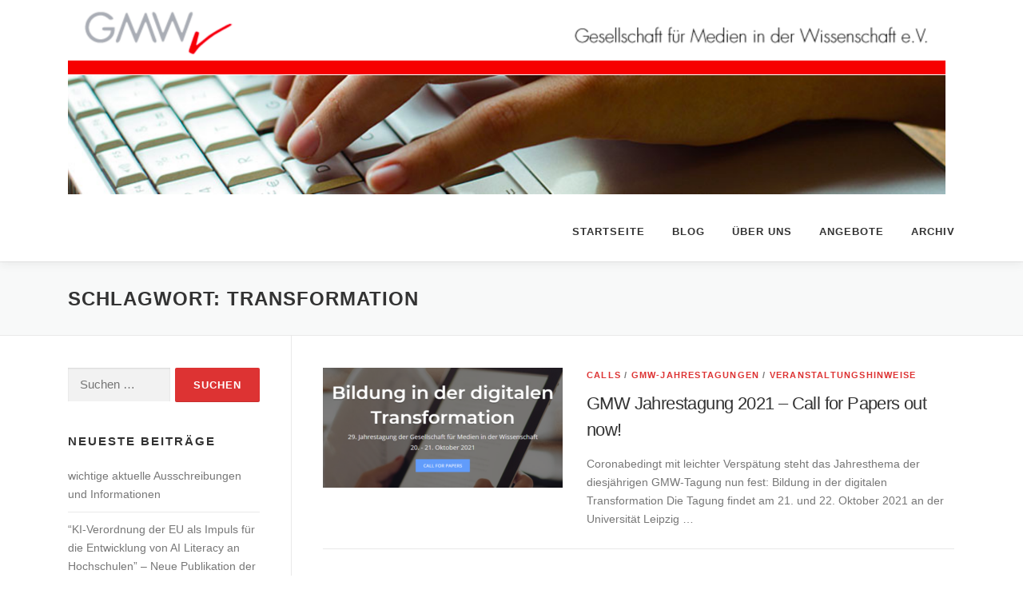

--- FILE ---
content_type: text/html; charset=UTF-8
request_url: https://www.gmw-online.de/tag/transformation/
body_size: 52340
content:
<!DOCTYPE html>
<html lang="de">
<head>
<meta charset="UTF-8">
<meta name="viewport" content="width=device-width, initial-scale=1">
<link rel="profile" href="http://gmpg.org/xfn/11">
<title>Transformation &#8211; Gesellschaft für Medien in der Wissenschaft</title>
<meta name='robots' content='max-image-preview:large' />
	<style>img:is([sizes="auto" i], [sizes^="auto," i]) { contain-intrinsic-size: 3000px 1500px }</style>
	<link rel="alternate" type="application/rss+xml" title="Gesellschaft für Medien in der Wissenschaft &raquo; Feed" href="https://www.gmw-online.de/feed/" />
<link rel="alternate" type="application/rss+xml" title="Gesellschaft für Medien in der Wissenschaft &raquo; Kommentar-Feed" href="https://www.gmw-online.de/comments/feed/" />
<link rel="alternate" type="application/rss+xml" title="Gesellschaft für Medien in der Wissenschaft &raquo; Transformation Schlagwort-Feed" href="https://www.gmw-online.de/tag/transformation/feed/" />
<script type="text/javascript">
/* <![CDATA[ */
window._wpemojiSettings = {"baseUrl":"https:\/\/s.w.org\/images\/core\/emoji\/15.0.3\/72x72\/","ext":".png","svgUrl":"https:\/\/s.w.org\/images\/core\/emoji\/15.0.3\/svg\/","svgExt":".svg","source":{"concatemoji":"https:\/\/www.gmw-online.de\/wp-includes\/js\/wp-emoji-release.min.js?ver=6.7.4"}};
/*! This file is auto-generated */
!function(i,n){var o,s,e;function c(e){try{var t={supportTests:e,timestamp:(new Date).valueOf()};sessionStorage.setItem(o,JSON.stringify(t))}catch(e){}}function p(e,t,n){e.clearRect(0,0,e.canvas.width,e.canvas.height),e.fillText(t,0,0);var t=new Uint32Array(e.getImageData(0,0,e.canvas.width,e.canvas.height).data),r=(e.clearRect(0,0,e.canvas.width,e.canvas.height),e.fillText(n,0,0),new Uint32Array(e.getImageData(0,0,e.canvas.width,e.canvas.height).data));return t.every(function(e,t){return e===r[t]})}function u(e,t,n){switch(t){case"flag":return n(e,"\ud83c\udff3\ufe0f\u200d\u26a7\ufe0f","\ud83c\udff3\ufe0f\u200b\u26a7\ufe0f")?!1:!n(e,"\ud83c\uddfa\ud83c\uddf3","\ud83c\uddfa\u200b\ud83c\uddf3")&&!n(e,"\ud83c\udff4\udb40\udc67\udb40\udc62\udb40\udc65\udb40\udc6e\udb40\udc67\udb40\udc7f","\ud83c\udff4\u200b\udb40\udc67\u200b\udb40\udc62\u200b\udb40\udc65\u200b\udb40\udc6e\u200b\udb40\udc67\u200b\udb40\udc7f");case"emoji":return!n(e,"\ud83d\udc26\u200d\u2b1b","\ud83d\udc26\u200b\u2b1b")}return!1}function f(e,t,n){var r="undefined"!=typeof WorkerGlobalScope&&self instanceof WorkerGlobalScope?new OffscreenCanvas(300,150):i.createElement("canvas"),a=r.getContext("2d",{willReadFrequently:!0}),o=(a.textBaseline="top",a.font="600 32px Arial",{});return e.forEach(function(e){o[e]=t(a,e,n)}),o}function t(e){var t=i.createElement("script");t.src=e,t.defer=!0,i.head.appendChild(t)}"undefined"!=typeof Promise&&(o="wpEmojiSettingsSupports",s=["flag","emoji"],n.supports={everything:!0,everythingExceptFlag:!0},e=new Promise(function(e){i.addEventListener("DOMContentLoaded",e,{once:!0})}),new Promise(function(t){var n=function(){try{var e=JSON.parse(sessionStorage.getItem(o));if("object"==typeof e&&"number"==typeof e.timestamp&&(new Date).valueOf()<e.timestamp+604800&&"object"==typeof e.supportTests)return e.supportTests}catch(e){}return null}();if(!n){if("undefined"!=typeof Worker&&"undefined"!=typeof OffscreenCanvas&&"undefined"!=typeof URL&&URL.createObjectURL&&"undefined"!=typeof Blob)try{var e="postMessage("+f.toString()+"("+[JSON.stringify(s),u.toString(),p.toString()].join(",")+"));",r=new Blob([e],{type:"text/javascript"}),a=new Worker(URL.createObjectURL(r),{name:"wpTestEmojiSupports"});return void(a.onmessage=function(e){c(n=e.data),a.terminate(),t(n)})}catch(e){}c(n=f(s,u,p))}t(n)}).then(function(e){for(var t in e)n.supports[t]=e[t],n.supports.everything=n.supports.everything&&n.supports[t],"flag"!==t&&(n.supports.everythingExceptFlag=n.supports.everythingExceptFlag&&n.supports[t]);n.supports.everythingExceptFlag=n.supports.everythingExceptFlag&&!n.supports.flag,n.DOMReady=!1,n.readyCallback=function(){n.DOMReady=!0}}).then(function(){return e}).then(function(){var e;n.supports.everything||(n.readyCallback(),(e=n.source||{}).concatemoji?t(e.concatemoji):e.wpemoji&&e.twemoji&&(t(e.twemoji),t(e.wpemoji)))}))}((window,document),window._wpemojiSettings);
/* ]]> */
</script>
<link rel='stylesheet' id='formidable-css' href='https://www.gmw-online.de/wp-content/plugins/formidable/css/formidableforms.css?ver=511856' type='text/css' media='all' />
<style id='wp-emoji-styles-inline-css' type='text/css'>

	img.wp-smiley, img.emoji {
		display: inline !important;
		border: none !important;
		box-shadow: none !important;
		height: 1em !important;
		width: 1em !important;
		margin: 0 0.07em !important;
		vertical-align: -0.1em !important;
		background: none !important;
		padding: 0 !important;
	}
</style>
<link rel='stylesheet' id='wp-block-library-css' href='https://www.gmw-online.de/wp-includes/css/dist/block-library/style.min.css?ver=6.7.4' type='text/css' media='all' />
<link rel='stylesheet' id='civist_blocks_style-css' href='https://www.gmw-online.de/wp-content/plugins/civist/civist-wordpress-blocks-embed.css?ver=d0e41a838e05827a1111' type='text/css' media='all' />
<style id='classic-theme-styles-inline-css' type='text/css'>
/*! This file is auto-generated */
.wp-block-button__link{color:#fff;background-color:#32373c;border-radius:9999px;box-shadow:none;text-decoration:none;padding:calc(.667em + 2px) calc(1.333em + 2px);font-size:1.125em}.wp-block-file__button{background:#32373c;color:#fff;text-decoration:none}
</style>
<style id='global-styles-inline-css' type='text/css'>
:root{--wp--preset--aspect-ratio--square: 1;--wp--preset--aspect-ratio--4-3: 4/3;--wp--preset--aspect-ratio--3-4: 3/4;--wp--preset--aspect-ratio--3-2: 3/2;--wp--preset--aspect-ratio--2-3: 2/3;--wp--preset--aspect-ratio--16-9: 16/9;--wp--preset--aspect-ratio--9-16: 9/16;--wp--preset--color--black: #000000;--wp--preset--color--cyan-bluish-gray: #abb8c3;--wp--preset--color--white: #ffffff;--wp--preset--color--pale-pink: #f78da7;--wp--preset--color--vivid-red: #cf2e2e;--wp--preset--color--luminous-vivid-orange: #ff6900;--wp--preset--color--luminous-vivid-amber: #fcb900;--wp--preset--color--light-green-cyan: #7bdcb5;--wp--preset--color--vivid-green-cyan: #00d084;--wp--preset--color--pale-cyan-blue: #8ed1fc;--wp--preset--color--vivid-cyan-blue: #0693e3;--wp--preset--color--vivid-purple: #9b51e0;--wp--preset--gradient--vivid-cyan-blue-to-vivid-purple: linear-gradient(135deg,rgba(6,147,227,1) 0%,rgb(155,81,224) 100%);--wp--preset--gradient--light-green-cyan-to-vivid-green-cyan: linear-gradient(135deg,rgb(122,220,180) 0%,rgb(0,208,130) 100%);--wp--preset--gradient--luminous-vivid-amber-to-luminous-vivid-orange: linear-gradient(135deg,rgba(252,185,0,1) 0%,rgba(255,105,0,1) 100%);--wp--preset--gradient--luminous-vivid-orange-to-vivid-red: linear-gradient(135deg,rgba(255,105,0,1) 0%,rgb(207,46,46) 100%);--wp--preset--gradient--very-light-gray-to-cyan-bluish-gray: linear-gradient(135deg,rgb(238,238,238) 0%,rgb(169,184,195) 100%);--wp--preset--gradient--cool-to-warm-spectrum: linear-gradient(135deg,rgb(74,234,220) 0%,rgb(151,120,209) 20%,rgb(207,42,186) 40%,rgb(238,44,130) 60%,rgb(251,105,98) 80%,rgb(254,248,76) 100%);--wp--preset--gradient--blush-light-purple: linear-gradient(135deg,rgb(255,206,236) 0%,rgb(152,150,240) 100%);--wp--preset--gradient--blush-bordeaux: linear-gradient(135deg,rgb(254,205,165) 0%,rgb(254,45,45) 50%,rgb(107,0,62) 100%);--wp--preset--gradient--luminous-dusk: linear-gradient(135deg,rgb(255,203,112) 0%,rgb(199,81,192) 50%,rgb(65,88,208) 100%);--wp--preset--gradient--pale-ocean: linear-gradient(135deg,rgb(255,245,203) 0%,rgb(182,227,212) 50%,rgb(51,167,181) 100%);--wp--preset--gradient--electric-grass: linear-gradient(135deg,rgb(202,248,128) 0%,rgb(113,206,126) 100%);--wp--preset--gradient--midnight: linear-gradient(135deg,rgb(2,3,129) 0%,rgb(40,116,252) 100%);--wp--preset--font-size--small: 13px;--wp--preset--font-size--medium: 20px;--wp--preset--font-size--large: 36px;--wp--preset--font-size--x-large: 42px;--wp--preset--spacing--20: 0.44rem;--wp--preset--spacing--30: 0.67rem;--wp--preset--spacing--40: 1rem;--wp--preset--spacing--50: 1.5rem;--wp--preset--spacing--60: 2.25rem;--wp--preset--spacing--70: 3.38rem;--wp--preset--spacing--80: 5.06rem;--wp--preset--shadow--natural: 6px 6px 9px rgba(0, 0, 0, 0.2);--wp--preset--shadow--deep: 12px 12px 50px rgba(0, 0, 0, 0.4);--wp--preset--shadow--sharp: 6px 6px 0px rgba(0, 0, 0, 0.2);--wp--preset--shadow--outlined: 6px 6px 0px -3px rgba(255, 255, 255, 1), 6px 6px rgba(0, 0, 0, 1);--wp--preset--shadow--crisp: 6px 6px 0px rgba(0, 0, 0, 1);}:where(.is-layout-flex){gap: 0.5em;}:where(.is-layout-grid){gap: 0.5em;}body .is-layout-flex{display: flex;}.is-layout-flex{flex-wrap: wrap;align-items: center;}.is-layout-flex > :is(*, div){margin: 0;}body .is-layout-grid{display: grid;}.is-layout-grid > :is(*, div){margin: 0;}:where(.wp-block-columns.is-layout-flex){gap: 2em;}:where(.wp-block-columns.is-layout-grid){gap: 2em;}:where(.wp-block-post-template.is-layout-flex){gap: 1.25em;}:where(.wp-block-post-template.is-layout-grid){gap: 1.25em;}.has-black-color{color: var(--wp--preset--color--black) !important;}.has-cyan-bluish-gray-color{color: var(--wp--preset--color--cyan-bluish-gray) !important;}.has-white-color{color: var(--wp--preset--color--white) !important;}.has-pale-pink-color{color: var(--wp--preset--color--pale-pink) !important;}.has-vivid-red-color{color: var(--wp--preset--color--vivid-red) !important;}.has-luminous-vivid-orange-color{color: var(--wp--preset--color--luminous-vivid-orange) !important;}.has-luminous-vivid-amber-color{color: var(--wp--preset--color--luminous-vivid-amber) !important;}.has-light-green-cyan-color{color: var(--wp--preset--color--light-green-cyan) !important;}.has-vivid-green-cyan-color{color: var(--wp--preset--color--vivid-green-cyan) !important;}.has-pale-cyan-blue-color{color: var(--wp--preset--color--pale-cyan-blue) !important;}.has-vivid-cyan-blue-color{color: var(--wp--preset--color--vivid-cyan-blue) !important;}.has-vivid-purple-color{color: var(--wp--preset--color--vivid-purple) !important;}.has-black-background-color{background-color: var(--wp--preset--color--black) !important;}.has-cyan-bluish-gray-background-color{background-color: var(--wp--preset--color--cyan-bluish-gray) !important;}.has-white-background-color{background-color: var(--wp--preset--color--white) !important;}.has-pale-pink-background-color{background-color: var(--wp--preset--color--pale-pink) !important;}.has-vivid-red-background-color{background-color: var(--wp--preset--color--vivid-red) !important;}.has-luminous-vivid-orange-background-color{background-color: var(--wp--preset--color--luminous-vivid-orange) !important;}.has-luminous-vivid-amber-background-color{background-color: var(--wp--preset--color--luminous-vivid-amber) !important;}.has-light-green-cyan-background-color{background-color: var(--wp--preset--color--light-green-cyan) !important;}.has-vivid-green-cyan-background-color{background-color: var(--wp--preset--color--vivid-green-cyan) !important;}.has-pale-cyan-blue-background-color{background-color: var(--wp--preset--color--pale-cyan-blue) !important;}.has-vivid-cyan-blue-background-color{background-color: var(--wp--preset--color--vivid-cyan-blue) !important;}.has-vivid-purple-background-color{background-color: var(--wp--preset--color--vivid-purple) !important;}.has-black-border-color{border-color: var(--wp--preset--color--black) !important;}.has-cyan-bluish-gray-border-color{border-color: var(--wp--preset--color--cyan-bluish-gray) !important;}.has-white-border-color{border-color: var(--wp--preset--color--white) !important;}.has-pale-pink-border-color{border-color: var(--wp--preset--color--pale-pink) !important;}.has-vivid-red-border-color{border-color: var(--wp--preset--color--vivid-red) !important;}.has-luminous-vivid-orange-border-color{border-color: var(--wp--preset--color--luminous-vivid-orange) !important;}.has-luminous-vivid-amber-border-color{border-color: var(--wp--preset--color--luminous-vivid-amber) !important;}.has-light-green-cyan-border-color{border-color: var(--wp--preset--color--light-green-cyan) !important;}.has-vivid-green-cyan-border-color{border-color: var(--wp--preset--color--vivid-green-cyan) !important;}.has-pale-cyan-blue-border-color{border-color: var(--wp--preset--color--pale-cyan-blue) !important;}.has-vivid-cyan-blue-border-color{border-color: var(--wp--preset--color--vivid-cyan-blue) !important;}.has-vivid-purple-border-color{border-color: var(--wp--preset--color--vivid-purple) !important;}.has-vivid-cyan-blue-to-vivid-purple-gradient-background{background: var(--wp--preset--gradient--vivid-cyan-blue-to-vivid-purple) !important;}.has-light-green-cyan-to-vivid-green-cyan-gradient-background{background: var(--wp--preset--gradient--light-green-cyan-to-vivid-green-cyan) !important;}.has-luminous-vivid-amber-to-luminous-vivid-orange-gradient-background{background: var(--wp--preset--gradient--luminous-vivid-amber-to-luminous-vivid-orange) !important;}.has-luminous-vivid-orange-to-vivid-red-gradient-background{background: var(--wp--preset--gradient--luminous-vivid-orange-to-vivid-red) !important;}.has-very-light-gray-to-cyan-bluish-gray-gradient-background{background: var(--wp--preset--gradient--very-light-gray-to-cyan-bluish-gray) !important;}.has-cool-to-warm-spectrum-gradient-background{background: var(--wp--preset--gradient--cool-to-warm-spectrum) !important;}.has-blush-light-purple-gradient-background{background: var(--wp--preset--gradient--blush-light-purple) !important;}.has-blush-bordeaux-gradient-background{background: var(--wp--preset--gradient--blush-bordeaux) !important;}.has-luminous-dusk-gradient-background{background: var(--wp--preset--gradient--luminous-dusk) !important;}.has-pale-ocean-gradient-background{background: var(--wp--preset--gradient--pale-ocean) !important;}.has-electric-grass-gradient-background{background: var(--wp--preset--gradient--electric-grass) !important;}.has-midnight-gradient-background{background: var(--wp--preset--gradient--midnight) !important;}.has-small-font-size{font-size: var(--wp--preset--font-size--small) !important;}.has-medium-font-size{font-size: var(--wp--preset--font-size--medium) !important;}.has-large-font-size{font-size: var(--wp--preset--font-size--large) !important;}.has-x-large-font-size{font-size: var(--wp--preset--font-size--x-large) !important;}
:where(.wp-block-post-template.is-layout-flex){gap: 1.25em;}:where(.wp-block-post-template.is-layout-grid){gap: 1.25em;}
:where(.wp-block-columns.is-layout-flex){gap: 2em;}:where(.wp-block-columns.is-layout-grid){gap: 2em;}
:root :where(.wp-block-pullquote){font-size: 1.5em;line-height: 1.6;}
</style>
<link rel='stylesheet' id='onepress-animate-css' href='https://www.gmw-online.de/wp-content/themes/onepress/assets/css/animate.min.css?ver=2.2.4' type='text/css' media='all' />
<link rel='stylesheet' id='onepress-fa-css' href='https://www.gmw-online.de/wp-content/themes/onepress/assets/css/font-awesome.min.css?ver=4.7.0' type='text/css' media='all' />
<link rel='stylesheet' id='onepress-bootstrap-css' href='https://www.gmw-online.de/wp-content/themes/onepress/assets/css/bootstrap.min.css?ver=2.2.4' type='text/css' media='all' />
<link rel='stylesheet' id='onepress-style-css' href='https://www.gmw-online.de/wp-content/themes/onepress/style.css?ver=6.7.4' type='text/css' media='all' />
<style id='onepress-style-inline-css' type='text/css'>
#main .video-section section.hero-slideshow-wrapper{background:transparent}.hero-slideshow-wrapper:after{position:absolute;top:0px;left:0px;width:100%;height:100%;background-color:rgba(0,0,0,0.3);display:block;content:""}.body-desktop .parallax-hero .hero-slideshow-wrapper:after{display:none!important}#parallax-hero>.parallax-bg::before{background-color:rgba(0,0,0,0.3);opacity:1}.body-desktop .parallax-hero .hero-slideshow-wrapper:after{display:none!important}a,.screen-reader-text:hover,.screen-reader-text:active,.screen-reader-text:focus,.header-social a,.onepress-menu a:hover,.onepress-menu ul li a:hover,.onepress-menu li.onepress-current-item>a,.onepress-menu ul li.current-menu-item>a,.onepress-menu>li a.menu-actived,.onepress-menu.onepress-menu-mobile li.onepress-current-item>a,.site-footer a,.site-footer .footer-social a:hover,.site-footer .btt a:hover,.highlight,#comments .comment .comment-wrapper .comment-meta .comment-time:hover,#comments .comment .comment-wrapper .comment-meta .comment-reply-link:hover,#comments .comment .comment-wrapper .comment-meta .comment-edit-link:hover,.btn-theme-primary-outline,.sidebar .widget a:hover,.section-services .service-item .service-image i,.counter_item .counter__number,.team-member .member-thumb .member-profile a:hover,.icon-background-default{color:#dd3333}input[type="reset"],input[type="submit"],input[type="submit"],input[type="reset"]:hover,input[type="submit"]:hover,input[type="submit"]:hover .nav-links a:hover,.btn-theme-primary,.btn-theme-primary-outline:hover,.section-testimonials .card-theme-primary,.woocommerce #respond input#submit,.woocommerce a.button,.woocommerce button.button,.woocommerce input.button,.woocommerce button.button.alt,.pirate-forms-submit-button,.pirate-forms-submit-button:hover,input[type="reset"],input[type="submit"],input[type="submit"],.pirate-forms-submit-button,.contact-form div.wpforms-container-full .wpforms-form .wpforms-submit,.contact-form div.wpforms-container-full .wpforms-form .wpforms-submit:hover,.nav-links a:hover,.nav-links a.current,.nav-links .page-numbers:hover,.nav-links .page-numbers.current{background:#dd3333}.btn-theme-primary-outline,.btn-theme-primary-outline:hover,.pricing__item:hover,.section-testimonials .card-theme-primary,.entry-content blockquote{border-color:#dd3333}.site-footer{background-color:#dd3333}.site-footer .footer-connect .follow-heading,.site-footer .footer-social a{color:rgba(255,255,255,0.9)}.site-footer .site-info,.site-footer .btt a{background-color:#dd3333}.site-footer .site-info{color:rgba(255,255,255,0.7)}.site-footer .btt a,.site-footer .site-info a{color:rgba(255,255,255,0.9)}#footer-widgets{color:#ffffff;background-color:#dd3333}#footer-widgets .sidebar .widget a{color:#ffffff}.gallery-carousel .g-item{padding:0px 1px}.gallery-carousel{margin-left:-1px;margin-right:-1px}.gallery-grid .g-item,.gallery-masonry .g-item .inner{padding:1px}.gallery-grid,.gallery-masonry{margin:-1px}.section-cta{background-color:rgba(221,51,51,1)}.section-testimonials{background-color:rgba(221,51,51,1)}.section-contact{background-color:rgba(255,255,255,1)}
</style>
<link rel='stylesheet' id='onepress-gallery-lightgallery-css' href='https://www.gmw-online.de/wp-content/themes/onepress/assets/css/lightgallery.css?ver=6.7.4' type='text/css' media='all' />
<link rel='stylesheet' id='onepress-plus-style-css' href='https://www.gmw-online.de/wp-content/plugins/onepress-plus/onepress-plus.css?ver=2.3.6' type='text/css' media='all' />
<script type="text/javascript" id="jquery-core-js-extra">
/* <![CDATA[ */
var onepress_js_settings = {"onepress_disable_animation":"","onepress_disable_sticky_header":"","onepress_vertical_align_menu":"","hero_animation":"flipInX","hero_speed":"5000","hero_fade":"750","hero_duration":"5000","hero_disable_preload":"","is_home":"","gallery_enable":"1","is_rtl":""};
/* ]]> */
</script>
<script type="text/javascript" src="https://www.gmw-online.de/wp-includes/js/jquery/jquery.min.js?ver=3.7.1" id="jquery-core-js"></script>
<script type="text/javascript" src="https://www.gmw-online.de/wp-includes/js/jquery/jquery-migrate.min.js?ver=3.4.1" id="jquery-migrate-js"></script>
<link rel="https://api.w.org/" href="https://www.gmw-online.de/wp-json/" /><link rel="alternate" title="JSON" type="application/json" href="https://www.gmw-online.de/wp-json/wp/v2/tags/239" /><link rel="EditURI" type="application/rsd+xml" title="RSD" href="https://www.gmw-online.de/xmlrpc.php?rsd" />
<style type="text/css">
.feedzy-rss-link-icon:after {
	content: url("https://www.gmw-online.de/wp-content/plugins/feedzy-rss-feeds/img/external-link.png");
	margin-left: 3px;
}
</style>
		<style type="text/css">.recentcomments a{display:inline !important;padding:0 !important;margin:0 !important;}</style><style type="text/css">.broken_link, a.broken_link {
	text-decoration: line-through;
}</style><link rel="icon" href="https://www.gmw-online.de/wp-content/uploads/2018/09/Bildschirmfoto-2018-09-11-um-21.08.35-150x150.png" sizes="32x32" />
<link rel="icon" href="https://www.gmw-online.de/wp-content/uploads/2018/09/Bildschirmfoto-2018-09-11-um-21.08.35-300x300.png" sizes="192x192" />
<link rel="apple-touch-icon" href="https://www.gmw-online.de/wp-content/uploads/2018/09/Bildschirmfoto-2018-09-11-um-21.08.35-300x300.png" />
<meta name="msapplication-TileImage" content="https://www.gmw-online.de/wp-content/uploads/2018/09/Bildschirmfoto-2018-09-11-um-21.08.35-300x300.png" />
<!-- ## NXS/OG ## --><!-- ## NXSOGTAGS ## --><!-- ## NXS/OG ## -->
<style class="wp-typography-print-styles" type="text/css">
 
  
  
  
  
  
  
 
</style></head>

<body class="archive tag tag-transformation tag-239 wp-custom-logo group-blog site-header-sticky">
<div id="page" class="hfeed site">
	<a class="skip-link screen-reader-text" href="#content">Direkt zum Inhalt</a>
    <div id="header-section" class="h-on-top no-transparent">		<header id="masthead" class="site-header header-contained is-sticky no-scroll no-t h-on-top" role="banner">
			<div class="container">
				<div class="site-branding">
				<div class="site-brand-inner has-logo-img no-desc"><div class="site-logo-div"><a href="https://www.gmw-online.de/" class="custom-logo-link  no-t-logo" rel="home" itemprop="url"><img width="1940" height="440" src="https://www.gmw-online.de/wp-content/uploads/2018/09/logo-gmw.png" class="custom-logo" alt="Gesellschaft für Medien in der Wissenschaft" itemprop="logo" decoding="async" srcset="https://www.gmw-online.de/wp-content/uploads/2018/09/logo-gmw.png 1940w, https://www.gmw-online.de/wp-content/uploads/2018/09/logo-gmw-300x68.png 300w, https://www.gmw-online.de/wp-content/uploads/2018/09/logo-gmw-768x174.png 768w, https://www.gmw-online.de/wp-content/uploads/2018/09/logo-gmw-1024x232.png 1024w" sizes="(max-width: 1940px) 100vw, 1940px" /></a></div></div>				</div>
				<div class="header-right-wrapper">
					<a href="#0" id="nav-toggle">Menü<span></span></a>
					<nav id="site-navigation" class="main-navigation" role="navigation">
						<ul class="onepress-menu">
							<li id="menu-item-6963" class="menu-item menu-item-type-custom menu-item-object-custom menu-item-home menu-item-6963"><a href="http://www.gmw-online.de/">Startseite</a></li>
<li id="menu-item-6964" class="menu-item menu-item-type-taxonomy menu-item-object-category menu-item-6964"><a href="https://www.gmw-online.de/category/blog/">Blog</a></li>
<li id="menu-item-6913" class="menu-item menu-item-type-post_type menu-item-object-page menu-item-has-children menu-item-6913"><a href="https://www.gmw-online.de/about/">Über uns</a>
<ul class="sub-menu">
	<li id="menu-item-6969" class="menu-item menu-item-type-post_type menu-item-object-page menu-item-6969"><a href="https://www.gmw-online.de/about/ziele/">Ziele</a></li>
	<li id="menu-item-6970" class="menu-item menu-item-type-post_type menu-item-object-page menu-item-6970"><a href="https://www.gmw-online.de/about/vorstand/">Vorstand</a></li>
	<li id="menu-item-6971" class="menu-item menu-item-type-post_type menu-item-object-page menu-item-6971"><a href="https://www.gmw-online.de/publikationen/editorial-board/">Editorial Board</a></li>
	<li id="menu-item-6972" class="menu-item menu-item-type-post_type menu-item-object-page menu-item-6972"><a href="https://www.gmw-online.de/about/fellows/">Ehrenmitglieder und Fellows</a></li>
	<li id="menu-item-6973" class="menu-item menu-item-type-post_type menu-item-object-page menu-item-6973"><a href="https://www.gmw-online.de/about/mitglieder/korporative/">Korporative Mitglieder</a></li>
	<li id="menu-item-7123" class="menu-item menu-item-type-post_type menu-item-object-post menu-item-7123"><a href="https://www.gmw-online.de/2012/04/gmw-in-der-presse/">GMW in der Presse</a></li>
	<li id="menu-item-7036" class="menu-item menu-item-type-post_type menu-item-object-page menu-item-7036"><a href="https://www.gmw-online.de/ueber-die-gmw-hinaus/">Über die GMW hinaus…</a></li>
</ul>
</li>
<li id="menu-item-6967" class="menu-item menu-item-type-post_type menu-item-object-page menu-item-has-children menu-item-6967"><a href="https://www.gmw-online.de/angebote/">Angebote</a>
<ul class="sub-menu">
	<li id="menu-item-6974" class="menu-item menu-item-type-post_type menu-item-object-page menu-item-6974"><a href="https://www.gmw-online.de/veranstaltungen/">Veranstaltungen</a></li>
	<li id="menu-item-6976" class="menu-item menu-item-type-post_type menu-item-object-page menu-item-6976"><a href="https://www.gmw-online.de/publikationen/">Publikationen</a></li>
	<li id="menu-item-7023" class="menu-item menu-item-type-post_type menu-item-object-page menu-item-7023"><a href="https://www.gmw-online.de/nachwuchsforderung/">Nachwuchsförderung</a></li>
	<li id="menu-item-7022" class="menu-item menu-item-type-taxonomy menu-item-object-category menu-item-7022"><a href="https://www.gmw-online.de/category/stellenangebote/">Stellenangebote</a></li>
</ul>
</li>
<li id="menu-item-6968" class="menu-item menu-item-type-post_type menu-item-object-page menu-item-6968"><a href="https://www.gmw-online.de/archive/">Archiv</a></li>
						</ul>
					</nav>
					<!-- #site-navigation -->
				</div>
			</div>
		</header><!-- #masthead -->
		</div>
	<div id="content" class="site-content">

		<div class="page-header">
			<div class="container">
				<h1 class="page-title">Schlagwort: <span>Transformation</span></h1>							</div>
		</div>

		
		<div id="content-inside" class="container left-sidebar">
			<div id="primary" class="content-area">
				<main id="main" class="site-main" role="main">

				
										
						<article id="post-7753" class="list-article clearfix post-7753 post type-post status-publish format-standard has-post-thumbnail hentry category-calls category-gmw-jahrestagungen category-veranstaltungen tag-digitalisierung tag-digitalitaet tag-transformation">
		<div class="list-article-thumb">
		<a href="https://www.gmw-online.de/2021/04/gmw-jahrestagung-2021-call-for-papers-out-now/">
			<img width="300" height="150" src="https://www.gmw-online.de/wp-content/uploads/2021/04/gmw-preview-300x150.png" class="attachment-onepress-blog-small size-onepress-blog-small wp-post-image" alt="" decoding="async" />		</a>
	</div>
	
	<div class="list-article-content">
					<div class="list-article-meta">
				<a href="https://www.gmw-online.de/category/calls/" rel="category tag">Calls</a> / <a href="https://www.gmw-online.de/category/gmw-jahrestagungen/" rel="category tag">GMW-Jahrestagungen</a> / <a href="https://www.gmw-online.de/category/veranstaltungen/" rel="category tag">Veranstaltungshinweise</a>			</div>
						<header class="entry-header">
			<h2 class="entry-title"><a href="https://www.gmw-online.de/2021/04/gmw-jahrestagung-2021-call-for-papers-out-now/" rel="bookmark">GMW Jahrestagung 2021 &#8211; Call for Papers out now!</a></h2>		</header><!-- .entry-header -->
						<div class="entry-excerpt">
			<p>Coronabedingt mit leichter Verspätung steht das Jahresthema der diesjährigen GMW-Tagung nun fest: Bildung in der digitalen Transformation Die Tagung findet am 21. und 22. Oktober 2021 an der Universität Leipzig &#8230;</p>
		</div><!-- .entry-content -->
					</div>

</article><!-- #post-## -->

					
					
				
				</main><!-- #main -->
			</div><!-- #primary -->

                            
<div id="secondary" class="widget-area sidebar" role="complementary">
	<aside id="search-6" class="widget widget_search"><form role="search" method="get" class="search-form" action="https://www.gmw-online.de/">
				<label>
					<span class="screen-reader-text">Suche nach:</span>
					<input type="search" class="search-field" placeholder="Suchen …" value="" name="s" />
				</label>
				<input type="submit" class="search-submit" value="Suchen" />
			</form></aside>
		<aside id="recent-posts-5" class="widget widget_recent_entries">
		<h2 class="widget-title">Neueste Beiträge</h2>
		<ul>
											<li>
					<a href="https://www.gmw-online.de/2026/01/wichtige-aktuelle-ausschreibungen-und-informationen/">wichtige aktuelle Ausschreibungen und Informationen</a>
									</li>
											<li>
					<a href="https://www.gmw-online.de/2025/12/ki-verordnung-der-eu-als-impuls-fuer-die-entwicklung-von-ai-literacy-an-hochschulen-neue-publikation-der-ag-digitale-medien-und-hochschuldidaktik/">&#8220;KI-Verordnung der EU als Impuls für die Entwicklung von AI Literacy an Hochschulen&#8221; &#8211; Neue Publikation der AG Digitale Medien und Hochschuldidaktik</a>
									</li>
											<li>
					<a href="https://www.gmw-online.de/2025/11/gmw-open-space-2025/">GMW OPEN SPACE 2025</a>
									</li>
											<li>
					<a href="https://www.gmw-online.de/2025/11/handy-und-social-media-gesellschaft-fuer-medien-in-der-wissenschaft-gmw-spricht-sich-gegen-pauschale-verbote-aus-pressemitteilung-vom-31-10-2025/">Handy und Social Media. Gesellschaft für Medien in der Wissenschaft (GMW) spricht sich gegen pauschale Verbote aus. Pressemitteilung vom 31.10.2025</a>
									</li>
											<li>
					<a href="https://www.gmw-online.de/2025/10/beitraege-fuer-einen-gmw-herausgeberband-zur-hochschulentwicklung-gesucht/">Beiträge für einen GMW-Herausgeberband zur Hochschulentwicklung gesucht</a>
									</li>
					</ul>

		</aside><aside id="recent-comments-3" class="widget widget_recent_comments"><h2 class="widget-title">Neueste Kommentare</h2><ul id="recentcomments"><li class="recentcomments"><span class="comment-author-link">Jörg Hafer</span> bei <a href="https://www.gmw-online.de/about/vorstand/comment-page-1/#comment-2246">Vorstand</a></li><li class="recentcomments"><span class="comment-author-link">Bernd Walser</span> bei <a href="https://www.gmw-online.de/about/vorstand/comment-page-1/#comment-2236">Vorstand</a></li><li class="recentcomments"><span class="comment-author-link"><a href="https://zli.phwien.ac.at/cfp-zum-gmw-buchprojekt-2018-vom-e-learning-zur-digitalisierung-mythen-realitaeten-perspektiven/" class="url" rel="ugc external nofollow">&raquo; CfP zum GMW-Buchprojekt 2018: Vom E-Learning zur Digitalisierung &#8211; Mythen, Realitäten, Perspektiven</a></span> bei <a href="https://www.gmw-online.de/2018/05/buchprojekt-2018-vom-e-learning-zur-digitalisierung-mythen-realitaeten-perspektiven/comment-page-1/#comment-1582">Buchprojekt 2018: Vom E-Learning zur Digitalisierung – Mythen, Realitäten, Perspektiven</a></li><li class="recentcomments"><span class="comment-author-link"><a href="https://unidigital.blog/2020/10/11/hybride-lehrszenarien-gestalten/" class="url" rel="ugc external nofollow">Hybride Lehrszenarien gestalten - UniDigital</a></span> bei <a href="https://www.gmw-online.de/2020/10/hybride-lehrszenarien-gestalten/comment-page-1/#comment-1378">Hybride Lehrszenarien gestalten</a></li><li class="recentcomments"><span class="comment-author-link"><a href="http://vortrag.drdeimann.de/uncategorized/covid-19-als-katalysator-fuer-digitale-bildung/" class="url" rel="ugc external nofollow">Covid-19 als Katalysator für digitale Bildung?! &#8211; Vorträge &#8211; Dr. Deimann</a></span> bei <a href="https://www.gmw-online.de/2020/08/hochschulehre-post-corona-ist-digital-the-new-normal/comment-page-1/#comment-1348">Hochschulehre post Corona – Ist digital «the new normal»?</a></li></ul></aside><aside id="archives-4" class="widget widget_archive"><h2 class="widget-title">Archiv</h2>		<label class="screen-reader-text" for="archives-dropdown-4">Archiv</label>
		<select id="archives-dropdown-4" name="archive-dropdown">
			
			<option value="">Monat auswählen</option>
				<option value='https://www.gmw-online.de/2026/01/'> Januar 2026 </option>
	<option value='https://www.gmw-online.de/2025/12/'> Dezember 2025 </option>
	<option value='https://www.gmw-online.de/2025/11/'> November 2025 </option>
	<option value='https://www.gmw-online.de/2025/10/'> Oktober 2025 </option>
	<option value='https://www.gmw-online.de/2025/09/'> September 2025 </option>
	<option value='https://www.gmw-online.de/2025/08/'> August 2025 </option>
	<option value='https://www.gmw-online.de/2025/07/'> Juli 2025 </option>
	<option value='https://www.gmw-online.de/2025/06/'> Juni 2025 </option>
	<option value='https://www.gmw-online.de/2025/05/'> Mai 2025 </option>
	<option value='https://www.gmw-online.de/2025/04/'> April 2025 </option>
	<option value='https://www.gmw-online.de/2025/03/'> März 2025 </option>
	<option value='https://www.gmw-online.de/2025/02/'> Februar 2025 </option>
	<option value='https://www.gmw-online.de/2025/01/'> Januar 2025 </option>
	<option value='https://www.gmw-online.de/2024/12/'> Dezember 2024 </option>
	<option value='https://www.gmw-online.de/2024/11/'> November 2024 </option>
	<option value='https://www.gmw-online.de/2024/10/'> Oktober 2024 </option>
	<option value='https://www.gmw-online.de/2024/09/'> September 2024 </option>
	<option value='https://www.gmw-online.de/2024/07/'> Juli 2024 </option>
	<option value='https://www.gmw-online.de/2024/06/'> Juni 2024 </option>
	<option value='https://www.gmw-online.de/2024/05/'> Mai 2024 </option>
	<option value='https://www.gmw-online.de/2024/04/'> April 2024 </option>
	<option value='https://www.gmw-online.de/2024/02/'> Februar 2024 </option>
	<option value='https://www.gmw-online.de/2024/01/'> Januar 2024 </option>
	<option value='https://www.gmw-online.de/2023/12/'> Dezember 2023 </option>
	<option value='https://www.gmw-online.de/2023/11/'> November 2023 </option>
	<option value='https://www.gmw-online.de/2023/10/'> Oktober 2023 </option>
	<option value='https://www.gmw-online.de/2023/09/'> September 2023 </option>
	<option value='https://www.gmw-online.de/2023/08/'> August 2023 </option>
	<option value='https://www.gmw-online.de/2023/07/'> Juli 2023 </option>
	<option value='https://www.gmw-online.de/2023/06/'> Juni 2023 </option>
	<option value='https://www.gmw-online.de/2023/05/'> Mai 2023 </option>
	<option value='https://www.gmw-online.de/2023/04/'> April 2023 </option>
	<option value='https://www.gmw-online.de/2023/03/'> März 2023 </option>
	<option value='https://www.gmw-online.de/2023/02/'> Februar 2023 </option>
	<option value='https://www.gmw-online.de/2022/12/'> Dezember 2022 </option>
	<option value='https://www.gmw-online.de/2022/11/'> November 2022 </option>
	<option value='https://www.gmw-online.de/2022/10/'> Oktober 2022 </option>
	<option value='https://www.gmw-online.de/2022/09/'> September 2022 </option>
	<option value='https://www.gmw-online.de/2022/08/'> August 2022 </option>
	<option value='https://www.gmw-online.de/2022/07/'> Juli 2022 </option>
	<option value='https://www.gmw-online.de/2022/06/'> Juni 2022 </option>
	<option value='https://www.gmw-online.de/2022/05/'> Mai 2022 </option>
	<option value='https://www.gmw-online.de/2022/04/'> April 2022 </option>
	<option value='https://www.gmw-online.de/2022/03/'> März 2022 </option>
	<option value='https://www.gmw-online.de/2022/02/'> Februar 2022 </option>
	<option value='https://www.gmw-online.de/2022/01/'> Januar 2022 </option>
	<option value='https://www.gmw-online.de/2021/12/'> Dezember 2021 </option>
	<option value='https://www.gmw-online.de/2021/11/'> November 2021 </option>
	<option value='https://www.gmw-online.de/2021/10/'> Oktober 2021 </option>
	<option value='https://www.gmw-online.de/2021/09/'> September 2021 </option>
	<option value='https://www.gmw-online.de/2021/08/'> August 2021 </option>
	<option value='https://www.gmw-online.de/2021/07/'> Juli 2021 </option>
	<option value='https://www.gmw-online.de/2021/05/'> Mai 2021 </option>
	<option value='https://www.gmw-online.de/2021/04/'> April 2021 </option>
	<option value='https://www.gmw-online.de/2021/02/'> Februar 2021 </option>
	<option value='https://www.gmw-online.de/2020/12/'> Dezember 2020 </option>
	<option value='https://www.gmw-online.de/2020/11/'> November 2020 </option>
	<option value='https://www.gmw-online.de/2020/10/'> Oktober 2020 </option>
	<option value='https://www.gmw-online.de/2020/09/'> September 2020 </option>
	<option value='https://www.gmw-online.de/2020/08/'> August 2020 </option>
	<option value='https://www.gmw-online.de/2020/07/'> Juli 2020 </option>
	<option value='https://www.gmw-online.de/2020/06/'> Juni 2020 </option>
	<option value='https://www.gmw-online.de/2020/04/'> April 2020 </option>
	<option value='https://www.gmw-online.de/2020/03/'> März 2020 </option>
	<option value='https://www.gmw-online.de/2020/02/'> Februar 2020 </option>
	<option value='https://www.gmw-online.de/2020/01/'> Januar 2020 </option>
	<option value='https://www.gmw-online.de/2019/12/'> Dezember 2019 </option>
	<option value='https://www.gmw-online.de/2019/11/'> November 2019 </option>
	<option value='https://www.gmw-online.de/2019/10/'> Oktober 2019 </option>
	<option value='https://www.gmw-online.de/2019/09/'> September 2019 </option>
	<option value='https://www.gmw-online.de/2019/07/'> Juli 2019 </option>
	<option value='https://www.gmw-online.de/2019/06/'> Juni 2019 </option>
	<option value='https://www.gmw-online.de/2019/05/'> Mai 2019 </option>
	<option value='https://www.gmw-online.de/2019/03/'> März 2019 </option>
	<option value='https://www.gmw-online.de/2019/02/'> Februar 2019 </option>
	<option value='https://www.gmw-online.de/2018/12/'> Dezember 2018 </option>
	<option value='https://www.gmw-online.de/2018/11/'> November 2018 </option>
	<option value='https://www.gmw-online.de/2018/10/'> Oktober 2018 </option>
	<option value='https://www.gmw-online.de/2018/09/'> September 2018 </option>
	<option value='https://www.gmw-online.de/2018/08/'> August 2018 </option>
	<option value='https://www.gmw-online.de/2018/07/'> Juli 2018 </option>
	<option value='https://www.gmw-online.de/2018/06/'> Juni 2018 </option>
	<option value='https://www.gmw-online.de/2018/05/'> Mai 2018 </option>
	<option value='https://www.gmw-online.de/2018/03/'> März 2018 </option>
	<option value='https://www.gmw-online.de/2018/02/'> Februar 2018 </option>
	<option value='https://www.gmw-online.de/2017/12/'> Dezember 2017 </option>
	<option value='https://www.gmw-online.de/2017/11/'> November 2017 </option>
	<option value='https://www.gmw-online.de/2017/10/'> Oktober 2017 </option>
	<option value='https://www.gmw-online.de/2017/09/'> September 2017 </option>
	<option value='https://www.gmw-online.de/2017/08/'> August 2017 </option>
	<option value='https://www.gmw-online.de/2017/07/'> Juli 2017 </option>
	<option value='https://www.gmw-online.de/2017/06/'> Juni 2017 </option>
	<option value='https://www.gmw-online.de/2017/05/'> Mai 2017 </option>
	<option value='https://www.gmw-online.de/2017/04/'> April 2017 </option>
	<option value='https://www.gmw-online.de/2017/02/'> Februar 2017 </option>
	<option value='https://www.gmw-online.de/2017/01/'> Januar 2017 </option>
	<option value='https://www.gmw-online.de/2016/12/'> Dezember 2016 </option>
	<option value='https://www.gmw-online.de/2016/11/'> November 2016 </option>
	<option value='https://www.gmw-online.de/2016/09/'> September 2016 </option>
	<option value='https://www.gmw-online.de/2016/08/'> August 2016 </option>
	<option value='https://www.gmw-online.de/2016/07/'> Juli 2016 </option>
	<option value='https://www.gmw-online.de/2016/06/'> Juni 2016 </option>
	<option value='https://www.gmw-online.de/2016/05/'> Mai 2016 </option>
	<option value='https://www.gmw-online.de/2016/04/'> April 2016 </option>
	<option value='https://www.gmw-online.de/2016/03/'> März 2016 </option>
	<option value='https://www.gmw-online.de/2016/02/'> Februar 2016 </option>
	<option value='https://www.gmw-online.de/2016/01/'> Januar 2016 </option>
	<option value='https://www.gmw-online.de/2015/12/'> Dezember 2015 </option>
	<option value='https://www.gmw-online.de/2015/11/'> November 2015 </option>
	<option value='https://www.gmw-online.de/2015/10/'> Oktober 2015 </option>
	<option value='https://www.gmw-online.de/2015/09/'> September 2015 </option>
	<option value='https://www.gmw-online.de/2015/08/'> August 2015 </option>
	<option value='https://www.gmw-online.de/2015/07/'> Juli 2015 </option>
	<option value='https://www.gmw-online.de/2015/06/'> Juni 2015 </option>
	<option value='https://www.gmw-online.de/2015/05/'> Mai 2015 </option>
	<option value='https://www.gmw-online.de/2015/04/'> April 2015 </option>
	<option value='https://www.gmw-online.de/2015/03/'> März 2015 </option>
	<option value='https://www.gmw-online.de/2015/02/'> Februar 2015 </option>
	<option value='https://www.gmw-online.de/2015/01/'> Januar 2015 </option>
	<option value='https://www.gmw-online.de/2014/12/'> Dezember 2014 </option>
	<option value='https://www.gmw-online.de/2014/11/'> November 2014 </option>
	<option value='https://www.gmw-online.de/2014/10/'> Oktober 2014 </option>
	<option value='https://www.gmw-online.de/2014/09/'> September 2014 </option>
	<option value='https://www.gmw-online.de/2014/08/'> August 2014 </option>
	<option value='https://www.gmw-online.de/2014/07/'> Juli 2014 </option>
	<option value='https://www.gmw-online.de/2014/06/'> Juni 2014 </option>
	<option value='https://www.gmw-online.de/2014/05/'> Mai 2014 </option>
	<option value='https://www.gmw-online.de/2014/04/'> April 2014 </option>
	<option value='https://www.gmw-online.de/2014/03/'> März 2014 </option>
	<option value='https://www.gmw-online.de/2014/02/'> Februar 2014 </option>
	<option value='https://www.gmw-online.de/2014/01/'> Januar 2014 </option>
	<option value='https://www.gmw-online.de/2013/12/'> Dezember 2013 </option>
	<option value='https://www.gmw-online.de/2013/11/'> November 2013 </option>
	<option value='https://www.gmw-online.de/2013/10/'> Oktober 2013 </option>
	<option value='https://www.gmw-online.de/2013/09/'> September 2013 </option>
	<option value='https://www.gmw-online.de/2013/08/'> August 2013 </option>
	<option value='https://www.gmw-online.de/2013/07/'> Juli 2013 </option>
	<option value='https://www.gmw-online.de/2013/06/'> Juni 2013 </option>
	<option value='https://www.gmw-online.de/2013/05/'> Mai 2013 </option>
	<option value='https://www.gmw-online.de/2013/04/'> April 2013 </option>
	<option value='https://www.gmw-online.de/2013/03/'> März 2013 </option>
	<option value='https://www.gmw-online.de/2013/02/'> Februar 2013 </option>
	<option value='https://www.gmw-online.de/2013/01/'> Januar 2013 </option>
	<option value='https://www.gmw-online.de/2012/12/'> Dezember 2012 </option>
	<option value='https://www.gmw-online.de/2012/11/'> November 2012 </option>
	<option value='https://www.gmw-online.de/2012/10/'> Oktober 2012 </option>
	<option value='https://www.gmw-online.de/2012/09/'> September 2012 </option>
	<option value='https://www.gmw-online.de/2012/08/'> August 2012 </option>
	<option value='https://www.gmw-online.de/2012/07/'> Juli 2012 </option>
	<option value='https://www.gmw-online.de/2012/06/'> Juni 2012 </option>
	<option value='https://www.gmw-online.de/2012/05/'> Mai 2012 </option>
	<option value='https://www.gmw-online.de/2012/04/'> April 2012 </option>
	<option value='https://www.gmw-online.de/2012/03/'> März 2012 </option>
	<option value='https://www.gmw-online.de/2012/02/'> Februar 2012 </option>
	<option value='https://www.gmw-online.de/2012/01/'> Januar 2012 </option>
	<option value='https://www.gmw-online.de/2011/12/'> Dezember 2011 </option>
	<option value='https://www.gmw-online.de/2011/11/'> November 2011 </option>
	<option value='https://www.gmw-online.de/2011/10/'> Oktober 2011 </option>
	<option value='https://www.gmw-online.de/2011/09/'> September 2011 </option>
	<option value='https://www.gmw-online.de/2011/08/'> August 2011 </option>
	<option value='https://www.gmw-online.de/2011/05/'> Mai 2011 </option>
	<option value='https://www.gmw-online.de/2011/04/'> April 2011 </option>
	<option value='https://www.gmw-online.de/2011/03/'> März 2011 </option>
	<option value='https://www.gmw-online.de/2011/02/'> Februar 2011 </option>
	<option value='https://www.gmw-online.de/2011/01/'> Januar 2011 </option>
	<option value='https://www.gmw-online.de/2010/12/'> Dezember 2010 </option>
	<option value='https://www.gmw-online.de/2010/11/'> November 2010 </option>
	<option value='https://www.gmw-online.de/2010/08/'> August 2010 </option>
	<option value='https://www.gmw-online.de/2010/07/'> Juli 2010 </option>
	<option value='https://www.gmw-online.de/2010/06/'> Juni 2010 </option>
	<option value='https://www.gmw-online.de/2010/04/'> April 2010 </option>
	<option value='https://www.gmw-online.de/2009/12/'> Dezember 2009 </option>
	<option value='https://www.gmw-online.de/2009/09/'> September 2009 </option>
	<option value='https://www.gmw-online.de/2009/07/'> Juli 2009 </option>

		</select>

			<script type="text/javascript">
/* <![CDATA[ */

(function() {
	var dropdown = document.getElementById( "archives-dropdown-4" );
	function onSelectChange() {
		if ( dropdown.options[ dropdown.selectedIndex ].value !== '' ) {
			document.location.href = this.options[ this.selectedIndex ].value;
		}
	}
	dropdown.onchange = onSelectChange;
})();

/* ]]> */
</script>
</aside><aside id="categories-3" class="widget widget_categories"><h2 class="widget-title">Kategorien</h2><form action="https://www.gmw-online.de" method="get"><label class="screen-reader-text" for="cat">Kategorien</label><select  name='cat' id='cat' class='postform'>
	<option value='-1'>Kategorie auswählen</option>
	<option class="level-0" value="16">Calls</option>
	<option class="level-0" value="243">e-teaching.org</option>
	<option class="level-0" value="318">Fediverse</option>
	<option class="level-0" value="29">GMW-Blog</option>
	<option class="level-0" value="5">GMW-Jahrestagungen</option>
	<option class="level-0" value="136">GMW-Korporative Mitglieder</option>
	<option class="level-0" value="4">GMW-Mitteilungen</option>
	<option class="level-0" value="24">GMW-Nachwuchsförderung</option>
	<option class="level-0" value="1">ohne Kategorie</option>
	<option class="level-0" value="14">Stellenangebote</option>
	<option class="level-0" value="337">Umfragen</option>
	<option class="level-0" value="17">Veranstaltungshinweise</option>
	<option class="level-0" value="18">Veröffentlichungen</option>
</select>
</form><script type="text/javascript">
/* <![CDATA[ */

(function() {
	var dropdown = document.getElementById( "cat" );
	function onCatChange() {
		if ( dropdown.options[ dropdown.selectedIndex ].value > 0 ) {
			dropdown.parentNode.submit();
		}
	}
	dropdown.onchange = onCatChange;
})();

/* ]]> */
</script>
</aside></div><!-- #secondary -->
            
		</div><!--#content-inside -->
	</div><!-- #content -->

    <footer id="colophon" class="site-footer" role="contentinfo">
        			<div id="footer-widgets" class="footer-widgets section-padding ">
				<div class="container">
					<div class="row">
														<div id="footer-1" class="col-md-6 col-sm-12 footer-column widget-area sidebar" role="complementary">
									<aside id="nav_menu-10" class="footer-widget widget widget_nav_menu"><h2 class="widget-title">Informationen</h2><div class="menu-footer_neu-container"><ul id="menu-footer_neu" class="menu"><li id="menu-item-6919" class="menu-item menu-item-type-post_type menu-item-object-page menu-item-6919"><a href="https://www.gmw-online.de/about/satzung/">Satzung</a></li>
<li id="menu-item-6915" class="menu-item menu-item-type-post_type menu-item-object-page menu-item-6915"><a href="https://www.gmw-online.de/impressum/">Impressum | Disclaimer</a></li>
<li id="menu-item-6918" class="menu-item menu-item-type-post_type menu-item-object-page menu-item-6918"><a href="https://www.gmw-online.de/about/kontakt/">Kontakt</a></li>
<li id="menu-item-7034" class="menu-item menu-item-type-post_type menu-item-object-page menu-item-privacy-policy menu-item-7034"><a rel="privacy-policy" href="https://www.gmw-online.de/datenschutzerklaerung/">Datenschutzerklärung</a></li>
</ul></div></aside>								</div>
																<div id="footer-2" class="col-md-6 col-sm-12 footer-column widget-area sidebar" role="complementary">
																	</div>
													</div>
				</div>
			</div>
						<div class="footer-connect">
			<div class="container">
				<div class="row">
					 <div class="col-md-8 offset-md-2 col-sm-12 offset-md-0">		<div class="footer-social">
			<h5 class="follow-heading">Bleiben Sie auf dem Laufenden</h5><div class="footer-social-icons"><a target="_blank" href="http://www.gmw-online.de/feed/" title="RSS"><i class="fa fa fa-rss"></i></a></div>		</div>
		</div>				</div>
			</div>
		</div>
	
        <div class="site-info">
            <div class="container">
                                    <div class="btt">
                        <a class="back-to-top" href="#page" title="Nach Oben"><i class="fa fa-angle-double-up wow flash" data-wow-duration="2s"></i></a>
                    </div>
                                Copyright &copy; 2026 Gesellschaft für Medien in der Wissenschaft<span class="sep"> &ndash; </span><a href="https://www.famethemes.com/themes/onepress">OnePress</a> theme by FameThemes            </div>
        </div>
        <!-- .site-info -->

    </footer><!-- #colophon -->
    </div><!-- #page -->


<script type="text/javascript" src="https://www.gmw-online.de/wp-includes/js/dist/dom-ready.min.js?ver=f77871ff7694fffea381" id="wp-dom-ready-js"></script>
<script type="text/javascript" id="civist_blocks_embed-js-extra">
/* <![CDATA[ */
var civist_public = {"apiUrl":"https:\/\/api.civist.cloud\/t\/12e39bfc-6ad8-4fcd-8e95-e0533f9a7984\/","version":"7.9.0","contentWidth":"800","widgetSupportedLanguages":["ca","cs","de","en","en-GB","en-US","es","eu","fr","hr","it","lt","nl","nl-NL-x-formal","nb","pl","pt","ro","sk","sv","tr","ko"]};
/* ]]> */
</script>
<script type="text/javascript" src="https://www.gmw-online.de/wp-content/plugins/civist/civist-wordpress-blocks-embed.js?ver=d0e41a838e05827a1111" id="civist_blocks_embed-js"></script>
<script type="text/javascript" src="https://www.gmw-online.de/wp-content/themes/onepress/assets/js/plugins.js?ver=2.2.4" id="onepress-js-plugins-js"></script>
<script type="text/javascript" src="https://www.gmw-online.de/wp-content/themes/onepress/assets/js/bootstrap.min.js?ver=2.2.4" id="onepress-js-bootstrap-js"></script>
<script type="text/javascript" src="https://www.gmw-online.de/wp-content/themes/onepress/assets/js/isotope.pkgd.min.js?ver=2.2.4" id="onepress-gallery-masonry-js"></script>
<script type="text/javascript" src="https://www.gmw-online.de/wp-content/themes/onepress/assets/js/theme.js?ver=2.2.4" id="onepress-theme-js"></script>
<script type="text/javascript" src="https://www.gmw-online.de/wp-content/themes/onepress/assets/js/owl.carousel.min.js?ver=6.7.4" id="onepress-gallery-carousel-js"></script>
<script type="text/javascript" src="https://www.gmw-online.de/wp-content/plugins/onepress-plus/assets/js/slider.js?ver=6.7.4" id="onepress-plus-slider-js"></script>
<script type="text/javascript" id="onepress-plus-js-extra">
/* <![CDATA[ */
var OnePress_Plus = {"ajax_url":"https:\/\/www.gmw-online.de\/wp-admin\/admin-ajax.php","browser_warning":" Your browser does not support the video tag. I suggest you upgrade your browser."};
/* ]]> */
</script>
<script type="text/javascript" src="https://www.gmw-online.de/wp-content/plugins/onepress-plus/assets/js/onepress-plus.js?ver=2.3.6" id="onepress-plus-js"></script>

</body>
</html>
